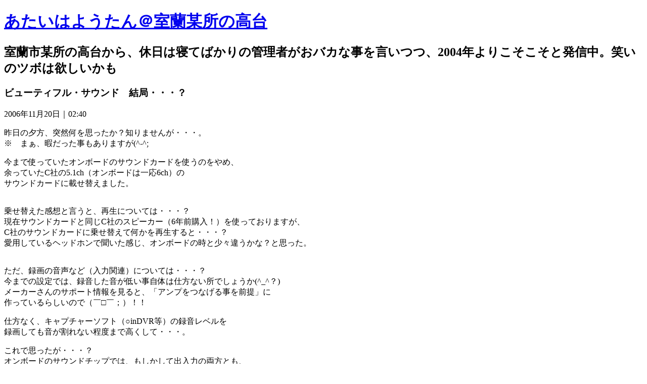

--- FILE ---
content_type: text/html
request_url: https://www.muroran.org/archives/2006/11/post-309.html
body_size: 38039
content:
<!DOCTYPE html>
<html lang="ja" itemscope itemtype="http://schema.org/Article">
<head>
<meta charset="UTF-8" />
<title>ビューティフル・サウンド　結局・・・？：日記という名の日記。｜あたいはようたん＠室蘭某所の高台</title>
<meta name="description" content="ビューティフル・サウンド　結局・・・？：日記という名の日記。&laquo;室蘭市某所の高台から、休日は寝てばかりの管理者がおバカな事を言いつつ、2004年よりこそこそと発信中。笑いのツボは欲しいかも" />
<meta name="format-detection" content="telephone=no" />
<meta name="viewport" content="width=device-width,initial-scale=1" />
<link rel="stylesheet" href="https://www.muroran.org/style.css" />
<link rel="stylesheet" href="https://www.muroran.org/print.css" media="print" />
<link rel="prev" href="https://www.muroran.org/archives/2006/11/post-307.html" title="蒼い体験" />
<link rel="next" href="https://www.muroran.org/archives/2006/11/post-310.html" title="毎日毎日僕らは・・・。" />
<link rel="alternate" type="application/atom+xml" title="Recent Entries" href="https://www.muroran.org/atom.xml" />
<meta property="og:type" content="article" />
<meta property="og:title" content="ビューティフル・サウンド　結局・・・？：日記という名の日記。｜あたいはようたん＠室蘭某所の高台" />
<meta property="og:description" content="ビューティフル・サウンド　結局・・・？：日記という名の日記。&laquo;室蘭市某所の高台から、休日は寝てばかりの管理者がおバカな事を言いつつ、2004年よりこそこそと発信中。笑いのツボは欲しいかも" />
<meta property="og:url" content="https://www.muroran.org/archives/2006/11/post-309.html" />
<meta property="og:image" content="/mt/themes/monster-template/static/img/ico.png" />
<meta property="og:locale" content="ja_JP" />
<meta itemprop="name" content="ビューティフル・サウンド　結局・・・？：日記という名の日記。｜あたいはようたん＠室蘭某所の高台" />
<meta itemprop="description" content="ビューティフル・サウンド　結局・・・？：日記という名の日記。&laquo;室蘭市某所の高台から、休日は寝てばかりの管理者がおバカな事を言いつつ、2004年よりこそこそと発信中。笑いのツボは欲しいかも" />
<link itemprop="url" href="https://www.muroran.org/archives/2006/11/post-309.html" />
<link itemprop="image" href="/mt/themes/monster-template/static/img/ico.png" />
<!--[if lt IE 9]><link rel="stylesheet" href="https://www.muroran.org/ie.css" /><script src="/mt/themes/monster-template/static/js/ie.js"></script><![endif]-->
<script src="/mt/themes/monster-template/static/js/jquery.js"></script>
<script src="https://www.muroran.org/shared.js"></script>
<!-- Google tag (gtag.js) -->
<script async src="https://www.googletagmanager.com/gtag/js?id=G-91GZY4C1SQ"></script>
<script>
  window.dataLayer = window.dataLayer || [];
  function gtag(){dataLayer.push(arguments);}
  gtag('js', new Date());

  gtag('config', 'G-91GZY4C1SQ');
</script>
</head>
<body id="e-post_309" class="p-entry p-cat1 p-">
<div id="top" class="wrap">
<header id="header" role="banner">
<h1><a href="https://www.muroran.org/" rel="home">あたいはようたん＠室蘭某所の高台</a></h1>
<h2>室蘭市某所の高台から、休日は寝てばかりの管理者がおバカな事を言いつつ、2004年よりこそこそと発信中。笑いのツボは欲しいかも</h2>
</header>
<div id="main" role="main">
<article id="entry-419">
<header>
<h3 itemprop="headline">ビューティフル・サウンド　結局・・・？</h3>
<time datetime="2006-11-20T02:40:39+09:00" itemprop="datePublished">2006年11月20日｜02:40</time>
</header>
<div class="content" itemprop="articleBody">
<p>昨日の夕方、突然何を思ったか？知りませんが・・・。<br />
※　まぁ、暇だった事もありますが(^-^;</p>
<div id="m-post_309">
<p>今まで使っていたオンボードのサウンドカードを使うのをやめ、<br />
余っていたC社の5.1ch（オンボードは一応6ch）の<br />
サウンドカードに載せ替えました。</p>

<p><br />
乗せ替えた感想と言うと、再生については・・・？<br />
現在サウンドカードと同じC社のスピーカー（6年前購入！）を使っておりますが、<br />
C社のサウンドカードに乗せ替えて何かを再生すると・・・？<br />
愛用しているヘッドホンで聞いた感じ、オンボードの時と少々違うかな？と思った。</p>

<p><br />
ただ、録画の音声など（入力関連）については・・・？<br />
今までの設定では、録音した音が低い事自体は仕方ない所でしょうか(^_^？)<br />
メーカーさんのサポート情報を見ると、「アンプをつなげる事を前提」に<br />
作っているらしいので（￣□￣；）！！</p>

<p>仕方なく、キャプチャーソフト（○inDVR等）の録音レベルを<br />
録画しても音が割れない程度まで高くして・・・。</p>

<p>これで思ったが・・・？<br />
オンボードのサウンドチップでは、もしかして出入力の両方とも、<br />
マザーボードのどこぞのチップで音を増幅させていたのだろうか？<br />
何て、変な疑問が浮かびつつも、<br />
ついでに一度も使った事もないIEEE1394も取り外してしまったw<br />
使う事も無いのにつけても仕方ないし･･･(^_-)ﾈｯ<br />
使うようになったら、時間は沢山あるからいつでも戻せますしね。</p>

<p>ただ今回の事で、スピーカーが少々役不足と思ってしまった(^-^;<br />
ついでにスピーカーと同時にサウンドカードも変えようかな(^_^？)</p>

<p>それとも・・・オンボードに戻した方が安上がり？！<br />
でも・・・ある周波数が出ないのが少々気にいらないかもorz<br />
（以前、友人に頼まれてある物を録音した時、<br />
低音域が出ないばかりに録音された音が余りにもひどかった。）</p>
</div>
</div>
<footer>
<ul>
<li><a href="https://www.muroran.org/archives/2006/11/post-309.html" itemprop="url" class="i-link"><span>entry419</span>パーマリンク</a></li>
<li><a itemprop="articleSection" rel="tag" href="https://www.muroran.org/archives/cat1/" class="i-tag">日記という名の日記。</a></li>
</ul>
<ul class="sns">
<li class="tw"><a href="https://twitter.com/share?url=https://www.muroran.org/archives/2006/11/post-309.html&amp;text=%E3%83%93%E3%83%A5%E3%83%BC%E3%83%86%E3%82%A3%E3%83%95%E3%83%AB%E3%83%BB%E3%82%B5%E3%82%A6%E3%83%B3%E3%83%89%E3%80%80%E7%B5%90%E5%B1%80%E3%83%BB%E3%83%BB%E3%83%BB%EF%BC%9F" target="newwin:650:450" class="open_popup i-twitter"><span>entry419</span>ツイート</a></li>
<!-- 2024/2/12 サーバ入れ替え時、フェイスブックと既に終了したSNSグーグルプラスのボタンを削除 -->
<!-- <li class="fb"><iframe src="https://www.facebook.com/plugins/like.php?href=https%3A%2F%2Fwww.muroran.org%2Farchives%2F2006%2F11%2Fpost-309.html&amp;width=110&amp;show_faces=true&amp;action=like&amp;colorscheme=light&amp;height=21" title="facebook">facebook</iframe></li> -->
<!-- <li class="gp"><div class="g-plusone" data-size="medium" data-annotation="none" data-href="https://www.muroran.org/archives/2006/11/post-309.html">Google+</div>-->
<script type="text/javascript">
(function(){var po=document.createElement('script');po.type='text/javascript';po.async=true;po.src='https://apis.google.com/js/plusone.js';var s=document.getElementsByTagName('script')[0];s.parentNode.insertBefore(po, s);})();
</script>
</li>
</ul>
</footer>
</article>
<nav class="navbtn"><ul>
<li><a rel="prev" href="https://www.muroran.org/archives/2006/11/post-307.html" class="i-prev"><span>「蒼い体験」</span>前の記事</a></li><li><a href="https://www.muroran.org/archives.html" class="i-list">記事一覧</a></li><li><a rel="next" href="https://www.muroran.org/archives/2006/11/post-310.html" class="i-next"><span>「毎日毎日僕らは・・・。」</span>次の記事</a></li>
</ul></nav>
<nav id="topicpath"><ol>
<li itemscope itemtype="http://data-vocabulary.org/Breadcrumb"><a href="https://www.muroran.org/" rel="home" itemprop="url"><span itemprop="title">Home</span></a></li><li itemscope itemtype="http://data-vocabulary.org/Breadcrumb"><a href="https://www.muroran.org/archives/cat1/" itemprop="url"><span itemprop="title">日記という名の日記。</span></a></li><li><span>ビューティフル・サウンド　結局・・・？</span></li>
</ol></nav>
<p class="pagetop"><a href="#top">PageTop</a></p>


<nav class="navbtn"><ul id="navbtn">
<li><a rel="prev" href="https://www.muroran.org/archives/2006/11/post-307.html" class="i-prev"><span>「蒼い体験」</span>前の記事</a></li><li><a href="https://www.muroran.org/archives.html" class="i-list">記事一覧</a></li><li><a rel="next" href="https://www.muroran.org/archives/2006/11/post-310.html" class="i-next"><span>「毎日毎日僕らは・・・。」</span>次の記事</a></li>
</ul></nav>
</div>
<aside id="side" role="complementary">
<div class="search">
<form method="get" id="search" action="https://www.muroran.org/mt/mt-search.cgi">
<input type="text" name="search" value="" placeholder="検索..." /><input type="hidden" name="IncludeBlogs" value="1" /><input type="hidden" name="limit" value="20" /><input type="submit" name="button" value="検索" />
</form>
</div><div id="calendar"><dl>

<dd>
<ol><li>日</li><li>月</li><li>火</li><li>水</li><li>木</li><li>金</li><li>土</li></ol><ol><li>&nbsp;</li><li>&nbsp;</li><li>&nbsp;</li><li><a href="https://www.muroran.org/archives/2006/11/01/">1</a></li><li><a href="https://www.muroran.org/archives/2006/11/02/">2</a></li><li><a href="https://www.muroran.org/archives/2006/11/03/">3</a></li><li><a href="https://www.muroran.org/archives/2006/11/04/">4</a></li></ol>
<ol><li><a href="https://www.muroran.org/archives/2006/11/05/">5</a></li><li><a href="https://www.muroran.org/archives/2006/11/06/">6</a></li><li><a href="https://www.muroran.org/archives/2006/11/07/">7</a></li><li><a href="https://www.muroran.org/archives/2006/11/08/">8</a></li><li><a href="https://www.muroran.org/archives/2006/11/09/">9</a></li><li><a href="https://www.muroran.org/archives/2006/11/10/">10</a></li><li><a href="https://www.muroran.org/archives/2006/11/11/">11</a></li></ol>
<ol><li><a href="https://www.muroran.org/archives/2006/11/12/">12</a></li><li><a href="https://www.muroran.org/archives/2006/11/13/">13</a></li><li><span>14</span></li><li><a href="https://www.muroran.org/archives/2006/11/15/">15</a></li><li><a href="https://www.muroran.org/archives/2006/11/16/">16</a></li><li><span>17</span></li><li><a href="https://www.muroran.org/archives/2006/11/18/">18</a></li></ol>
<ol><li><a href="https://www.muroran.org/archives/2006/11/19/">19</a></li><li><a href="https://www.muroran.org/archives/2006/11/20/">20</a></li><li><a href="https://www.muroran.org/archives/2006/11/21/">21</a></li><li><a href="https://www.muroran.org/archives/2006/11/22/">22</a></li><li><a href="https://www.muroran.org/archives/2006/11/23/">23</a></li><li><a href="https://www.muroran.org/archives/2006/11/24/">24</a></li><li><a href="https://www.muroran.org/archives/2006/11/25/">25</a></li></ol>
<ol><li><a href="https://www.muroran.org/archives/2006/11/26/">26</a></li><li><a href="https://www.muroran.org/archives/2006/11/27/">27</a></li><li><a href="https://www.muroran.org/archives/2006/11/28/">28</a></li><li><a href="https://www.muroran.org/archives/2006/11/29/">29</a></li><li><a href="https://www.muroran.org/archives/2006/11/30/">30</a></li><li>&nbsp;</li><li>&nbsp;</li></ol>
</dd>
</dl></div><nav class="archive-category">
<dl><dt class="title">カテゴリ</dt>
<dd>
<ul class="list">
<li><a href="https://www.muroran.org/archives/cat37/">梅・桃・桜の成長日記 (3)</a></li><li><a href="https://www.muroran.org/archives/cat34/">見た夢 (10)</a></li><li><a href="https://www.muroran.org/archives/cat33/">明日の為の禁煙生活 (175)</a></li><li><a href="https://www.muroran.org/archives/cat32/">禁煙であ～しゅ～OK (112)</a></li><li><a href="https://www.muroran.org/archives/cat24/">日記にならない事 (79)</a></li><li><a href="https://www.muroran.org/archives/elt/">ELTのもちこさん (56)</a></li><li><a href="https://www.muroran.org/archives/info/">info (75)</a></li><li><a href="https://www.muroran.org/archives/cat3/">うちのにゃぁー (13)</a></li><li><a href="https://www.muroran.org/archives/cat6/">うちのマイカー^^; (102)</a></li><li><a href="https://www.muroran.org/archives/cat2/">この商品何これ？ (24)</a></li><li><a href="https://www.muroran.org/archives/cat4/">この商品何これ？PC編 (18)</a></li><li><a href="https://www.muroran.org/archives/cat14/">川嶋あいちゃん (26)</a></li><li><a href="https://www.muroran.org/archives/cat1/">日記という名の日記。 (905)</a></li>
</ul>
</dd></dl>
</nav><nav class="archive-monthly">
<dl><dt class="title"><a href="https://www.muroran.org/archives.html">アーカイブ</a></dt><dd>
<ul class="list">
<li><a href="https://www.muroran.org/archives/2025/10/">2025年10月 (3)</a></li>
<li><a href="https://www.muroran.org/archives/2025/08/">2025年8月 (1)</a></li>
<li><a href="https://www.muroran.org/archives/2025/07/">2025年7月 (1)</a></li>
<li><a href="https://www.muroran.org/archives/2025/06/">2025年6月 (1)</a></li>
<li><a href="https://www.muroran.org/archives/2025/04/">2025年4月 (1)</a></li>
<li><a href="https://www.muroran.org/archives/2025/02/">2025年2月 (1)</a></li>
<li><a href="https://www.muroran.org/archives/2025/01/">2025年1月 (1)</a></li>
<li><dl class="box"><dt>2024年 (10)</dt>
<dd><ul>
<li><a href="https://www.muroran.org/archives/2024/12/">2024年12月 (2)</a></li>
<li><a href="https://www.muroran.org/archives/2024/11/">2024年11月 (1)</a></li>
<li><a href="https://www.muroran.org/archives/2024/09/">2024年9月 (1)</a></li>
<li><a href="https://www.muroran.org/archives/2024/06/">2024年6月 (1)</a></li>
<li><a href="https://www.muroran.org/archives/2024/05/">2024年5月 (1)</a></li>
<li><a href="https://www.muroran.org/archives/2024/04/">2024年4月 (1)</a></li>
<li><a href="https://www.muroran.org/archives/2024/03/">2024年3月 (1)</a></li>
<li><a href="https://www.muroran.org/archives/2024/02/">2024年2月 (1)</a></li>
<li><a href="https://www.muroran.org/archives/2024/01/">2024年1月 (1)</a></li>
</ul></dd>
</dl></li>
<li><dl class="box"><dt>2023年 (8)</dt>
<dd><ul>
<li><a href="https://www.muroran.org/archives/2023/12/">2023年12月 (2)</a></li>
<li><a href="https://www.muroran.org/archives/2023/10/">2023年10月 (1)</a></li>
<li><a href="https://www.muroran.org/archives/2023/08/">2023年8月 (1)</a></li>
<li><a href="https://www.muroran.org/archives/2023/06/">2023年6月 (1)</a></li>
<li><a href="https://www.muroran.org/archives/2023/03/">2023年3月 (2)</a></li>
<li><a href="https://www.muroran.org/archives/2023/01/">2023年1月 (1)</a></li>
</ul></dd>
</dl></li>
<li><dl class="box"><dt>2022年 (14)</dt>
<dd><ul>
<li><a href="https://www.muroran.org/archives/2022/12/">2022年12月 (1)</a></li>
<li><a href="https://www.muroran.org/archives/2022/11/">2022年11月 (1)</a></li>
<li><a href="https://www.muroran.org/archives/2022/10/">2022年10月 (2)</a></li>
<li><a href="https://www.muroran.org/archives/2022/09/">2022年9月 (1)</a></li>
<li><a href="https://www.muroran.org/archives/2022/08/">2022年8月 (3)</a></li>
<li><a href="https://www.muroran.org/archives/2022/06/">2022年6月 (1)</a></li>
<li><a href="https://www.muroran.org/archives/2022/05/">2022年5月 (1)</a></li>
<li><a href="https://www.muroran.org/archives/2022/04/">2022年4月 (2)</a></li>
<li><a href="https://www.muroran.org/archives/2022/02/">2022年2月 (1)</a></li>
<li><a href="https://www.muroran.org/archives/2022/01/">2022年1月 (1)</a></li>
</ul></dd>
</dl></li>
<li><dl class="box"><dt>2021年 (18)</dt>
<dd><ul>
<li><a href="https://www.muroran.org/archives/2021/12/">2021年12月 (2)</a></li>
<li><a href="https://www.muroran.org/archives/2021/11/">2021年11月 (3)</a></li>
<li><a href="https://www.muroran.org/archives/2021/10/">2021年10月 (2)</a></li>
<li><a href="https://www.muroran.org/archives/2021/09/">2021年9月 (2)</a></li>
<li><a href="https://www.muroran.org/archives/2021/08/">2021年8月 (1)</a></li>
<li><a href="https://www.muroran.org/archives/2021/07/">2021年7月 (1)</a></li>
<li><a href="https://www.muroran.org/archives/2021/06/">2021年6月 (1)</a></li>
<li><a href="https://www.muroran.org/archives/2021/05/">2021年5月 (1)</a></li>
<li><a href="https://www.muroran.org/archives/2021/04/">2021年4月 (2)</a></li>
<li><a href="https://www.muroran.org/archives/2021/03/">2021年3月 (1)</a></li>
<li><a href="https://www.muroran.org/archives/2021/02/">2021年2月 (1)</a></li>
<li><a href="https://www.muroran.org/archives/2021/01/">2021年1月 (1)</a></li>
</ul></dd>
</dl></li>
<li><dl class="box"><dt>2020年 (26)</dt>
<dd><ul>
<li><a href="https://www.muroran.org/archives/2020/12/">2020年12月 (3)</a></li>
<li><a href="https://www.muroran.org/archives/2020/11/">2020年11月 (2)</a></li>
<li><a href="https://www.muroran.org/archives/2020/10/">2020年10月 (3)</a></li>
<li><a href="https://www.muroran.org/archives/2020/09/">2020年9月 (2)</a></li>
<li><a href="https://www.muroran.org/archives/2020/08/">2020年8月 (1)</a></li>
<li><a href="https://www.muroran.org/archives/2020/07/">2020年7月 (2)</a></li>
<li><a href="https://www.muroran.org/archives/2020/06/">2020年6月 (4)</a></li>
<li><a href="https://www.muroran.org/archives/2020/05/">2020年5月 (1)</a></li>
<li><a href="https://www.muroran.org/archives/2020/04/">2020年4月 (3)</a></li>
<li><a href="https://www.muroran.org/archives/2020/03/">2020年3月 (3)</a></li>
<li><a href="https://www.muroran.org/archives/2020/02/">2020年2月 (1)</a></li>
<li><a href="https://www.muroran.org/archives/2020/01/">2020年1月 (1)</a></li>
</ul></dd>
</dl></li>
<li><dl class="box"><dt>2019年 (23)</dt>
<dd><ul>
<li><a href="https://www.muroran.org/archives/2019/12/">2019年12月 (3)</a></li>
<li><a href="https://www.muroran.org/archives/2019/11/">2019年11月 (1)</a></li>
<li><a href="https://www.muroran.org/archives/2019/10/">2019年10月 (3)</a></li>
<li><a href="https://www.muroran.org/archives/2019/09/">2019年9月 (1)</a></li>
<li><a href="https://www.muroran.org/archives/2019/07/">2019年7月 (4)</a></li>
<li><a href="https://www.muroran.org/archives/2019/06/">2019年6月 (3)</a></li>
<li><a href="https://www.muroran.org/archives/2019/05/">2019年5月 (2)</a></li>
<li><a href="https://www.muroran.org/archives/2019/04/">2019年4月 (2)</a></li>
<li><a href="https://www.muroran.org/archives/2019/03/">2019年3月 (1)</a></li>
<li><a href="https://www.muroran.org/archives/2019/02/">2019年2月 (1)</a></li>
<li><a href="https://www.muroran.org/archives/2019/01/">2019年1月 (2)</a></li>
</ul></dd>
</dl></li>
<li><dl class="box"><dt>2018年 (39)</dt>
<dd><ul>
<li><a href="https://www.muroran.org/archives/2018/12/">2018年12月 (3)</a></li>
<li><a href="https://www.muroran.org/archives/2018/11/">2018年11月 (1)</a></li>
<li><a href="https://www.muroran.org/archives/2018/10/">2018年10月 (2)</a></li>
<li><a href="https://www.muroran.org/archives/2018/09/">2018年9月 (2)</a></li>
<li><a href="https://www.muroran.org/archives/2018/08/">2018年8月 (2)</a></li>
<li><a href="https://www.muroran.org/archives/2018/07/">2018年7月 (1)</a></li>
<li><a href="https://www.muroran.org/archives/2018/06/">2018年6月 (2)</a></li>
<li><a href="https://www.muroran.org/archives/2018/05/">2018年5月 (1)</a></li>
<li><a href="https://www.muroran.org/archives/2018/04/">2018年4月 (4)</a></li>
<li><a href="https://www.muroran.org/archives/2018/03/">2018年3月 (5)</a></li>
<li><a href="https://www.muroran.org/archives/2018/02/">2018年2月 (6)</a></li>
<li><a href="https://www.muroran.org/archives/2018/01/">2018年1月 (10)</a></li>
</ul></dd>
</dl></li>
<li><dl class="box"><dt>2017年 (115)</dt>
<dd><ul>
<li><a href="https://www.muroran.org/archives/2017/12/">2017年12月 (5)</a></li>
<li><a href="https://www.muroran.org/archives/2017/11/">2017年11月 (4)</a></li>
<li><a href="https://www.muroran.org/archives/2017/10/">2017年10月 (3)</a></li>
<li><a href="https://www.muroran.org/archives/2017/09/">2017年9月 (5)</a></li>
<li><a href="https://www.muroran.org/archives/2017/08/">2017年8月 (4)</a></li>
<li><a href="https://www.muroran.org/archives/2017/07/">2017年7月 (5)</a></li>
<li><a href="https://www.muroran.org/archives/2017/06/">2017年6月 (10)</a></li>
<li><a href="https://www.muroran.org/archives/2017/05/">2017年5月 (10)</a></li>
<li><a href="https://www.muroran.org/archives/2017/04/">2017年4月 (8)</a></li>
<li><a href="https://www.muroran.org/archives/2017/03/">2017年3月 (16)</a></li>
<li><a href="https://www.muroran.org/archives/2017/02/">2017年2月 (24)</a></li>
<li><a href="https://www.muroran.org/archives/2017/01/">2017年1月 (21)</a></li>
</ul></dd>
</dl></li>
<li><dl class="box"><dt>2016年 (331)</dt>
<dd><ul>
<li><a href="https://www.muroran.org/archives/2016/12/">2016年12月 (23)</a></li>
<li><a href="https://www.muroran.org/archives/2016/11/">2016年11月 (23)</a></li>
<li><a href="https://www.muroran.org/archives/2016/10/">2016年10月 (24)</a></li>
<li><a href="https://www.muroran.org/archives/2016/09/">2016年9月 (23)</a></li>
<li><a href="https://www.muroran.org/archives/2016/08/">2016年8月 (25)</a></li>
<li><a href="https://www.muroran.org/archives/2016/07/">2016年7月 (27)</a></li>
<li><a href="https://www.muroran.org/archives/2016/06/">2016年6月 (26)</a></li>
<li><a href="https://www.muroran.org/archives/2016/05/">2016年5月 (28)</a></li>
<li><a href="https://www.muroran.org/archives/2016/04/">2016年4月 (25)</a></li>
<li><a href="https://www.muroran.org/archives/2016/03/">2016年3月 (31)</a></li>
<li><a href="https://www.muroran.org/archives/2016/02/">2016年2月 (36)</a></li>
<li><a href="https://www.muroran.org/archives/2016/01/">2016年1月 (40)</a></li>
</ul></dd>
</dl></li>
<li><dl class="box"><dt>2015年 (51)</dt>
<dd><ul>
<li><a href="https://www.muroran.org/archives/2015/12/">2015年12月 (13)</a></li>
<li><a href="https://www.muroran.org/archives/2015/10/">2015年10月 (4)</a></li>
<li><a href="https://www.muroran.org/archives/2015/09/">2015年9月 (4)</a></li>
<li><a href="https://www.muroran.org/archives/2015/08/">2015年8月 (5)</a></li>
<li><a href="https://www.muroran.org/archives/2015/07/">2015年7月 (4)</a></li>
<li><a href="https://www.muroran.org/archives/2015/06/">2015年6月 (5)</a></li>
<li><a href="https://www.muroran.org/archives/2015/05/">2015年5月 (2)</a></li>
<li><a href="https://www.muroran.org/archives/2015/04/">2015年4月 (6)</a></li>
<li><a href="https://www.muroran.org/archives/2015/03/">2015年3月 (3)</a></li>
<li><a href="https://www.muroran.org/archives/2015/02/">2015年2月 (2)</a></li>
<li><a href="https://www.muroran.org/archives/2015/01/">2015年1月 (3)</a></li>
</ul></dd>
</dl></li>
<li><dl class="box"><dt>2014年 (18)</dt>
<dd><ul>
<li><a href="https://www.muroran.org/archives/2014/12/">2014年12月 (3)</a></li>
<li><a href="https://www.muroran.org/archives/2014/11/">2014年11月 (1)</a></li>
<li><a href="https://www.muroran.org/archives/2014/10/">2014年10月 (2)</a></li>
<li><a href="https://www.muroran.org/archives/2014/09/">2014年9月 (3)</a></li>
<li><a href="https://www.muroran.org/archives/2014/08/">2014年8月 (1)</a></li>
<li><a href="https://www.muroran.org/archives/2014/07/">2014年7月 (2)</a></li>
<li><a href="https://www.muroran.org/archives/2014/06/">2014年6月 (2)</a></li>
<li><a href="https://www.muroran.org/archives/2014/04/">2014年4月 (1)</a></li>
<li><a href="https://www.muroran.org/archives/2014/03/">2014年3月 (1)</a></li>
<li><a href="https://www.muroran.org/archives/2014/02/">2014年2月 (1)</a></li>
<li><a href="https://www.muroran.org/archives/2014/01/">2014年1月 (1)</a></li>
</ul></dd>
</dl></li>
<li><dl class="box"><dt>2013年 (15)</dt>
<dd><ul>
<li><a href="https://www.muroran.org/archives/2013/12/">2013年12月 (1)</a></li>
<li><a href="https://www.muroran.org/archives/2013/11/">2013年11月 (2)</a></li>
<li><a href="https://www.muroran.org/archives/2013/10/">2013年10月 (1)</a></li>
<li><a href="https://www.muroran.org/archives/2013/09/">2013年9月 (4)</a></li>
<li><a href="https://www.muroran.org/archives/2013/08/">2013年8月 (1)</a></li>
<li><a href="https://www.muroran.org/archives/2013/07/">2013年7月 (1)</a></li>
<li><a href="https://www.muroran.org/archives/2013/06/">2013年6月 (2)</a></li>
<li><a href="https://www.muroran.org/archives/2013/04/">2013年4月 (1)</a></li>
<li><a href="https://www.muroran.org/archives/2013/02/">2013年2月 (1)</a></li>
<li><a href="https://www.muroran.org/archives/2013/01/">2013年1月 (1)</a></li>
</ul></dd>
</dl></li>
<li><dl class="box"><dt>2012年 (18)</dt>
<dd><ul>
<li><a href="https://www.muroran.org/archives/2012/12/">2012年12月 (2)</a></li>
<li><a href="https://www.muroran.org/archives/2012/11/">2012年11月 (1)</a></li>
<li><a href="https://www.muroran.org/archives/2012/09/">2012年9月 (4)</a></li>
<li><a href="https://www.muroran.org/archives/2012/08/">2012年8月 (2)</a></li>
<li><a href="https://www.muroran.org/archives/2012/07/">2012年7月 (1)</a></li>
<li><a href="https://www.muroran.org/archives/2012/05/">2012年5月 (1)</a></li>
<li><a href="https://www.muroran.org/archives/2012/04/">2012年4月 (1)</a></li>
<li><a href="https://www.muroran.org/archives/2012/03/">2012年3月 (3)</a></li>
<li><a href="https://www.muroran.org/archives/2012/02/">2012年2月 (1)</a></li>
<li><a href="https://www.muroran.org/archives/2012/01/">2012年1月 (2)</a></li>
</ul></dd>
</dl></li>
<li><dl class="box"><dt>2011年 (28)</dt>
<dd><ul>
<li><a href="https://www.muroran.org/archives/2011/12/">2011年12月 (2)</a></li>
<li><a href="https://www.muroran.org/archives/2011/11/">2011年11月 (2)</a></li>
<li><a href="https://www.muroran.org/archives/2011/10/">2011年10月 (2)</a></li>
<li><a href="https://www.muroran.org/archives/2011/09/">2011年9月 (2)</a></li>
<li><a href="https://www.muroran.org/archives/2011/08/">2011年8月 (1)</a></li>
<li><a href="https://www.muroran.org/archives/2011/07/">2011年7月 (2)</a></li>
<li><a href="https://www.muroran.org/archives/2011/06/">2011年6月 (2)</a></li>
<li><a href="https://www.muroran.org/archives/2011/05/">2011年5月 (2)</a></li>
<li><a href="https://www.muroran.org/archives/2011/04/">2011年4月 (2)</a></li>
<li><a href="https://www.muroran.org/archives/2011/03/">2011年3月 (4)</a></li>
<li><a href="https://www.muroran.org/archives/2011/02/">2011年2月 (2)</a></li>
<li><a href="https://www.muroran.org/archives/2011/01/">2011年1月 (5)</a></li>
</ul></dd>
</dl></li>
<li><dl class="box"><dt>2010年 (42)</dt>
<dd><ul>
<li><a href="https://www.muroran.org/archives/2010/12/">2010年12月 (4)</a></li>
<li><a href="https://www.muroran.org/archives/2010/11/">2010年11月 (3)</a></li>
<li><a href="https://www.muroran.org/archives/2010/10/">2010年10月 (3)</a></li>
<li><a href="https://www.muroran.org/archives/2010/09/">2010年9月 (2)</a></li>
<li><a href="https://www.muroran.org/archives/2010/08/">2010年8月 (7)</a></li>
<li><a href="https://www.muroran.org/archives/2010/07/">2010年7月 (6)</a></li>
<li><a href="https://www.muroran.org/archives/2010/06/">2010年6月 (4)</a></li>
<li><a href="https://www.muroran.org/archives/2010/05/">2010年5月 (3)</a></li>
<li><a href="https://www.muroran.org/archives/2010/04/">2010年4月 (2)</a></li>
<li><a href="https://www.muroran.org/archives/2010/03/">2010年3月 (3)</a></li>
<li><a href="https://www.muroran.org/archives/2010/02/">2010年2月 (1)</a></li>
<li><a href="https://www.muroran.org/archives/2010/01/">2010年1月 (4)</a></li>
</ul></dd>
</dl></li>
<li><dl class="box"><dt>2009年 (51)</dt>
<dd><ul>
<li><a href="https://www.muroran.org/archives/2009/12/">2009年12月 (3)</a></li>
<li><a href="https://www.muroran.org/archives/2009/11/">2009年11月 (2)</a></li>
<li><a href="https://www.muroran.org/archives/2009/10/">2009年10月 (3)</a></li>
<li><a href="https://www.muroran.org/archives/2009/09/">2009年9月 (5)</a></li>
<li><a href="https://www.muroran.org/archives/2009/08/">2009年8月 (2)</a></li>
<li><a href="https://www.muroran.org/archives/2009/07/">2009年7月 (5)</a></li>
<li><a href="https://www.muroran.org/archives/2009/06/">2009年6月 (5)</a></li>
<li><a href="https://www.muroran.org/archives/2009/05/">2009年5月 (4)</a></li>
<li><a href="https://www.muroran.org/archives/2009/04/">2009年4月 (5)</a></li>
<li><a href="https://www.muroran.org/archives/2009/03/">2009年3月 (8)</a></li>
<li><a href="https://www.muroran.org/archives/2009/02/">2009年2月 (5)</a></li>
<li><a href="https://www.muroran.org/archives/2009/01/">2009年1月 (4)</a></li>
</ul></dd>
</dl></li>
<li><dl class="box"><dt>2008年 (100)</dt>
<dd><ul>
<li><a href="https://www.muroran.org/archives/2008/12/">2008年12月 (4)</a></li>
<li><a href="https://www.muroran.org/archives/2008/11/">2008年11月 (5)</a></li>
<li><a href="https://www.muroran.org/archives/2008/10/">2008年10月 (4)</a></li>
<li><a href="https://www.muroran.org/archives/2008/09/">2008年9月 (5)</a></li>
<li><a href="https://www.muroran.org/archives/2008/08/">2008年8月 (6)</a></li>
<li><a href="https://www.muroran.org/archives/2008/07/">2008年7月 (8)</a></li>
<li><a href="https://www.muroran.org/archives/2008/06/">2008年6月 (6)</a></li>
<li><a href="https://www.muroran.org/archives/2008/05/">2008年5月 (11)</a></li>
<li><a href="https://www.muroran.org/archives/2008/04/">2008年4月 (11)</a></li>
<li><a href="https://www.muroran.org/archives/2008/03/">2008年3月 (12)</a></li>
<li><a href="https://www.muroran.org/archives/2008/02/">2008年2月 (10)</a></li>
<li><a href="https://www.muroran.org/archives/2008/01/">2008年1月 (18)</a></li>
</ul></dd>
</dl></li>
<li><dl class="box"><dt>2007年 (180)</dt>
<dd><ul>
<li><a href="https://www.muroran.org/archives/2007/12/">2007年12月 (10)</a></li>
<li><a href="https://www.muroran.org/archives/2007/11/">2007年11月 (13)</a></li>
<li><a href="https://www.muroran.org/archives/2007/10/">2007年10月 (14)</a></li>
<li><a href="https://www.muroran.org/archives/2007/09/">2007年9月 (13)</a></li>
<li><a href="https://www.muroran.org/archives/2007/08/">2007年8月 (16)</a></li>
<li><a href="https://www.muroran.org/archives/2007/07/">2007年7月 (17)</a></li>
<li><a href="https://www.muroran.org/archives/2007/06/">2007年6月 (12)</a></li>
<li><a href="https://www.muroran.org/archives/2007/05/">2007年5月 (11)</a></li>
<li><a href="https://www.muroran.org/archives/2007/04/">2007年4月 (12)</a></li>
<li><a href="https://www.muroran.org/archives/2007/03/">2007年3月 (12)</a></li>
<li><a href="https://www.muroran.org/archives/2007/02/">2007年2月 (23)</a></li>
<li><a href="https://www.muroran.org/archives/2007/01/">2007年1月 (27)</a></li>
</ul></dd>
</dl></li>
<li><dl class="box"><dt>2006年 (307)</dt>
<dd><ul>
<li><a href="https://www.muroran.org/archives/2006/12/">2006年12月 (24)</a></li>
<li><a href="https://www.muroran.org/archives/2006/11/">2006年11月 (35)</a></li>
<li><a href="https://www.muroran.org/archives/2006/10/">2006年10月 (31)</a></li>
<li><a href="https://www.muroran.org/archives/2006/09/">2006年9月 (35)</a></li>
<li><a href="https://www.muroran.org/archives/2006/08/">2006年8月 (31)</a></li>
<li><a href="https://www.muroran.org/archives/2006/07/">2006年7月 (29)</a></li>
<li><a href="https://www.muroran.org/archives/2006/06/">2006年6月 (27)</a></li>
<li><a href="https://www.muroran.org/archives/2006/05/">2006年5月 (20)</a></li>
<li><a href="https://www.muroran.org/archives/2006/04/">2006年4月 (21)</a></li>
<li><a href="https://www.muroran.org/archives/2006/03/">2006年3月 (17)</a></li>
<li><a href="https://www.muroran.org/archives/2006/02/">2006年2月 (19)</a></li>
<li><a href="https://www.muroran.org/archives/2006/01/">2006年1月 (18)</a></li>
</ul></dd>
</dl></li>
<li><dl class="box"><dt>2005年 (51)</dt>
<dd><ul>
<li><a href="https://www.muroran.org/archives/2005/12/">2005年12月 (7)</a></li>
<li><a href="https://www.muroran.org/archives/2005/11/">2005年11月 (3)</a></li>
<li><a href="https://www.muroran.org/archives/2005/10/">2005年10月 (6)</a></li>
<li><a href="https://www.muroran.org/archives/2005/09/">2005年9月 (4)</a></li>
<li><a href="https://www.muroran.org/archives/2005/08/">2005年8月 (2)</a></li>
<li><a href="https://www.muroran.org/archives/2005/07/">2005年7月 (6)</a></li>
<li><a href="https://www.muroran.org/archives/2005/06/">2005年6月 (1)</a></li>
<li><a href="https://www.muroran.org/archives/2005/05/">2005年5月 (4)</a></li>
<li><a href="https://www.muroran.org/archives/2005/04/">2005年4月 (5)</a></li>
<li><a href="https://www.muroran.org/archives/2005/03/">2005年3月 (3)</a></li>
<li><a href="https://www.muroran.org/archives/2005/02/">2005年2月 (4)</a></li>
<li><a href="https://www.muroran.org/archives/2005/01/">2005年1月 (6)</a></li>
</ul></dd>
</dl></li>
<li><dl class="box"><dt>2004年 (36)</dt>
<dd><ul>
<li><a href="https://www.muroran.org/archives/2004/12/">2004年12月 (10)</a></li>
<li><a href="https://www.muroran.org/archives/2004/11/">2004年11月 (14)</a></li>
<li><a href="https://www.muroran.org/archives/2004/10/">2004年10月 (12)</a></li>
</ul></dd>
</dl></li>
</ul>
</dd></dl>
</nav>
<nav class="recent-entries">
<dl><dt class="title">最近の記事</dt>
<dd><ul class="list">
<li><a href="https://www.muroran.org/archives/2025/10/post-1025.html">不具合と不具合解消のお知らせ...</a></li><li><a href="https://www.muroran.org/archives/2025/10/post-1024.html">またまたメンテナンスのお知らせです。</a></li><li><a href="https://www.muroran.org/archives/2025/10/post-1023.html">久しぶりですが、突然のメンテナンスのお知らせです^^</a></li><li><a href="https://www.muroran.org/archives/2025/08/2025.html">お盆です2025^^</a></li><li><a href="https://www.muroran.org/archives/2025/07/post-1022.html">地元のお祭りも終わりましたが...</a></li><li><a href="https://www.muroran.org/archives/2025/06/post-1021.html">昨日の白老牛肉まつり。牛肉美味しかった(^▽^)/</a></li><li><a href="https://www.muroran.org/archives/2025/04/post-1020.html">うちの桜ちゃん...。</a></li><li><a href="https://www.muroran.org/archives/2025/02/2-14.html">もう2月。</a></li><li><a href="https://www.muroran.org/archives/2025/01/post-1019.html">あけましておめでとうございます</a></li><li><a href="https://www.muroran.org/archives/2024/12/2024.html">2024年大晦日。早いですね・・・。</a></li>
</ul></dd></dl>
</nav>#ようこそ令和</a></li>
#エイプリールフール2024</a></li>
#平成ありがとう</a></li>
#悔いのないように</a></li>
#紅葉観に行こうよう(⋈◍＞◡＜◍)。✧♡</a></li>
</ul></dd></dl>
</nav><div id="share">
<ul class="sns">
<li><a href="https://twitter.com/share?url=https://www.muroran.org/&amp;text=%E3%81%82%E3%81%9F%E3%81%84%E3%81%AF%E3%82%88%E3%81%86%E3%81%9F%E3%82%93%EF%BC%A0%E5%AE%A4%E8%98%AD%E6%9F%90%E6%89%80%E3%81%AE%E9%AB%98%E5%8F%B0" target="newwin:650:450" class="open_popup"><span class="icon-twitter">Twitter</span></a></li>
<!-- 2024/2/12 サーバ入れ替え時、フェイスブックと既に終了したSNSグーグルプラスのボタンを削除 -->
<!-- <li><a href="https://www.facebook.com/share.php?u=https://www.muroran.org/" target="newwin:650:450" class="open_popup"><span class="icon-facebook">Facebook</span></a></li> -->
<!-- <li><a href="https://plus.google.com/share?url=https://www.muroran.org/" target="newwin:650:450" class="open_popup"><span class="icon-gplus-1">Google+</span></a></li> -->
</ul>
</div>
<div class="rss">
<p><a href="https://www.muroran.org/atom.xml" class="i-rss"><span>●</span>このブログを購読</a></p>
</div>
<div id="mt_m_important"><p><a href="../../../../Monter" target="new"><img src="/mt/themes/monster-template/static/img/mt-monster.jpg" alt="MovableType（MT）テンプレート 無料（フリー）" /></a></p>
<p><a href="https://www.sixapart.jp/movabletype/"><img src="/mt/mt-static/images/bug-pbmt-white.png" alt="Powered by Movable Type 6.0" /></a></p>
<div class="gtHeader">
</div>
</div>
</aside>
</div>
<footer id="footer" role="contentinfo">
<div id="info" class="wrap">
<span class="mtblog">MTBlog60c3BetaInner</span>
<h3>Powered by <a href="../../../../Monter/" target="new" title="クールなテンプレートはやっぱりＭＴモンスター！">無料テンプレートのMTモンスター</a></h3>
</div>
</footer>
<script src="https://apis.google.com/js/platform.js" async defer>{lang:'ja'}</script>
<!-- Global site tag (gtag.js) - Google Analytics -->
<script async src="https://www.googletagmanager.com/gtag/js?id=G-91GZY4C1SQ"></script>
<script>
  window.dataLayer = window.dataLayer || [];
  function gtag(){dataLayer.push(arguments);}
  gtag('js', new Date());

  gtag('config', 'G-91GZY4C1SQ');
</script>
</body>
</html>